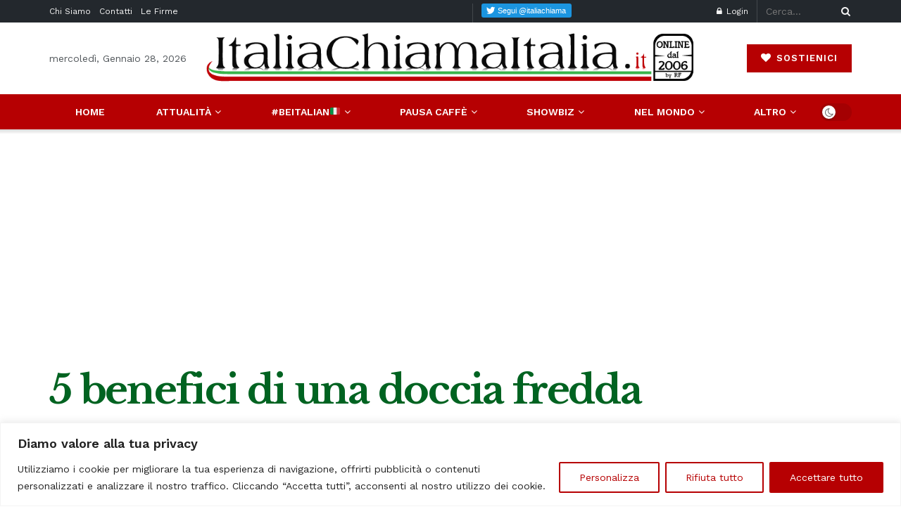

--- FILE ---
content_type: text/html; charset=utf-8
request_url: https://www.google.com/recaptcha/api2/aframe
body_size: -85
content:
<!DOCTYPE HTML><html><head><meta http-equiv="content-type" content="text/html; charset=UTF-8"></head><body><script nonce="ODqtoZVgsR_Q2HUoQ8v3vA">/** Anti-fraud and anti-abuse applications only. See google.com/recaptcha */ try{var clients={'sodar':'https://pagead2.googlesyndication.com/pagead/sodar?'};window.addEventListener("message",function(a){try{if(a.source===window.parent){var b=JSON.parse(a.data);var c=clients[b['id']];if(c){var d=document.createElement('img');d.src=c+b['params']+'&rc='+(localStorage.getItem("rc::a")?sessionStorage.getItem("rc::b"):"");window.document.body.appendChild(d);sessionStorage.setItem("rc::e",parseInt(sessionStorage.getItem("rc::e")||0)+1);localStorage.setItem("rc::h",'1769629163065');}}}catch(b){}});window.parent.postMessage("_grecaptcha_ready", "*");}catch(b){}</script></body></html>